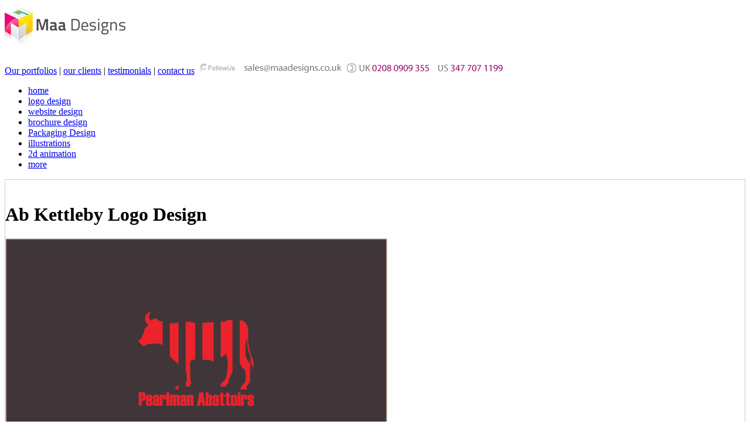

--- FILE ---
content_type: text/html; charset=UTF-8
request_url: http://www.maadesigns.co.uk/portfolio/logo-by-town/Althorp-t545.html
body_size: 13896
content:
<!DOCTYPE html PUBLIC "-//W3C//DTD XHTML 1.0 Transitional//EN" "http://www.w3.org/TR/xhtml1/DTD/xhtml1-transitional.dtd">
<html xmlns="http://www.w3.org/1999/xhtml">
<head>
<meta http-equiv="Content-Type" content="text/html; charset=utf-8" />
<title>Ab Kettleby Logo Design</title>
<meta name="description" content="Pearlman Abattoirs is a Ab Kettleby based company. Maa Designs created their Logo, website, Flyer and Poster designs. ">
<link href="https://www.maadesigns.co.uk/main1.css" rel="stylesheet" type="text/css">
<script type="text/javascript" src="https://www.maadesigns.co.uk/Templates/styleswitcher.js"></script>
<script language="JavaScript" type="text/JavaScript">
<!--
function MM_reloadPage(init) {  //reloads the window if Nav4 resized
  if (init==true) with (navigator) {if ((appName=="Netscape")&&(parseInt(appVersion)==4)) {
    document.MM_pgW=innerWidth; document.MM_pgH=innerHeight; onresize=MM_reloadPage; }}
  else if (innerWidth!=document.MM_pgW || innerHeight!=document.MM_pgH) location.reload();
}
MM_reloadPage(true);

function MM_preloadImages() { //v3.0
  var d=document; if(d.images){ if(!d.MM_p) d.MM_p=new Array();
    var i,j=d.MM_p.length,a=MM_preloadImages.arguments; for(i=0; i<a.length; i++)
    if (a[i].indexOf("#")!=0){ d.MM_p[j]=new Image; d.MM_p[j++].src=a[i];}}
}
//-->
</script>
<script src="https://www.maadesigns.co.uk/portfolio/selectuser.js"></script>
<script language="JavaScript" type="text/JavaScript">
function setvar() {
	var str2="";
	var str="1";
	showPage(str,str2);
	}
</script>
<style type="text/css">
<!--
a.new:link {
	background-color:#fff; text-decoration:none; display:block; width:40px; font-family:Verdana, Arial, Helvetica, sans-serif; font-size:11px; color:#666666;
	float:left;
	}

a.new:visited {
	background-color:#fff; text-decoration:none; display:block; width:40px; font-family:Verdana, Arial, Helvetica, sans-serif; font-size:11px; color:#666666;
	float:left;
	}

.red1 {
	font-size:11px;
	font-weight:bold;
	}

.norm {
	font-size:11px;
	}
-->
</style>
<link href="https://www.maadesigns.co.uk/main1.css" rel="stylesheet" type="text/css" />
<script src="https://www.maadesigns.co.uk/SpryAssets/SpryValidationSelect.js" type="text/javascript"></script>
<script src="https://www.maadesigns.co.uk/SpryAssets/SpryValidationTextField.js" type="text/javascript"></script>
<link href="https://www.maadesigns.co.uk/SpryAssets/SpryValidationSelect.css" rel="stylesheet" type="text/css" />
<link href="https://www.maadesigns.co.uk/SpryAssets/SpryValidationTextField.css" rel="stylesheet" type="text/css" />
<link href="https://www.maadesigns.co.uk/sifr1/css/sifr.css" rel="stylesheet" type="text/css" />
<script src="https://www.maadesigns.co.uk/sifr1/js/sifr.js" type="text/javascript"></script>
<script src="https://www.maadesigns.co.uk/sifr1/js/sifr-config.js" type="text/javascript"></script>
</head>

<body onload="setvar();">
<div id="container"> <a href="http://www.maadesigns.co.uk"><img id="logo" src="https://www.maadesigns.co.uk/images/logo.gif" width="208" height="75" alt="maadesigns" /></a>
<div id="top-right">
<span id="trlinks"><a href="portfolios.php">Our portfolios</a> | <a href="https://www.maadesigns.co.uk/clients.htm">our clients</a> | <a href="https://www.maadesigns.co.uk/testimonials.htm">testimonials</a> | <a href="https://www.maadesigns.co.uk/contact.htm">contact us</a></span>
<img id="follow" src="https://www.maadesigns.co.uk/images/follow.gif" width="74" height="18" alt="follow" />
<img src="https://www.maadesigns.co.uk/images/contact.gif" alt="sales@maadesigns.co.uk" width="445" height="20" style="margin-top:23px;" /></div>
<ul class="menu">
<li><a href="https://www.maadesigns.co.uk/index.htm">home</a></li>
<li><a href="https://www.maadesigns.co.uk/services/identity-designs/logo-design-services.htm">logo design</a></li>
<li><a href="https://www.maadesigns.co.uk/services/web-design/brochure-website-designs.htm">website design</a></li>
<li><a href="https://www.maadesigns.co.uk/services/print-design/brochures-designs.htm">brochure design</a></li>
<li><a href="https://www.maadesigns.co.uk/services/print-design/packaging-design.html">Packaging Design</a></li>
<li><a href="https://www.maadesigns.co.uk/services/illustration_services.htm">illustrations</a></li>
<li><a href="https://www.maadesigns.co.uk/services/2d-and-3d-designs/2d_animation_service.htm">2d&nbsp;animation</a></li>
<li><a class="last" style="border-right:none;" href="https://www.maadesigns.co.uk/services/more-design-services.html">more</a></li>
</ul>
<div id="inside-content" style="margin-top:15px; border:1px solid #ccc; padding-top:20px">
  
<div id="inside-content-center" style="width:650px; margin-left:0px;">
<h1>Ab Kettleby Logo Design</h1>
<div id="logoleft" style="width:650px;">
    <img style="margin-bottom:15px; border:1px solid #ccc;" src="https://www.maadesigns.co.uk/portfolio/download/pimages/Ab-Kettleby-logo.jpg" alt="Ab Kettleby Logo Design" width="650">
                                    Pearlman Abattoirs is a Ab Kettleby based company. Maa Designs created their Logo, website, Flyer and Poster designs. <br><br><b>Keywords: </b>Ab Kettleby logo design, Ab Kettleby website design, Ab Kettleby Flyer Designs, Ab Kettleby Brochure Designs  <a style="float:right; margin-top:20px" href="javascript: history.go(-1)">< back</a>
  </div>
</div>
 <div id="inside-content-right" style="width:198px; padding-top:27px;"><a href="https://www.maadesigns.co.uk/portfolio/logo-package.php?p=b"><img src="https://www.maadesigns.co.uk/images/basic-60.jpg" alt="100% FREE Business Card Design" /></a><a href="https://www.maadesigns.co.uk/portfolio/logo-package.php?p=bp"><img src="https://www.maadesigns.co.uk/images/basic-plus.jpg" alt="Money Back Guarantee " /></a>
   <a href="https://www.maadesigns.co.uk/portfolio/logo-package.php?p=p"><img src="https://www.maadesigns.co.uk/images/premium-130.jpg" alt="Complete Start Up Business Solutions! " /></a>
   <a href="http://www.maadesigns.co.uk/maa-deal.htm"><img src="https://www.maadesigns.co.uk/images/free-business-card-seo.png" alt="Free Business Card Design" /></a>
   <img src="https://www.maadesigns.co.uk/images/howitworks.gif" alt="How it works" /></div>
</div>
  <div id="lround1" style="margin-top:15px;"><a href="https://www.maadesigns.co.uk/portfolio/logo-portfolio.php?q=most-popular">Logo portfolio</a><a href="https://www.maadesigns.co.uk/portfolio/logo-portfolio.php?q=a">A</a><a href="https://www.maadesigns.co.uk/portfolio/logo-portfolio.php?q=b">B</a><a href="https://www.maadesigns.co.uk/portfolio/logo-portfolio.php?q=c">C</a><a href="https://www.maadesigns.co.uk/portfolio/logo-portfolio.php?q=d">D</a><a href="https://www.maadesigns.co.uk/portfolio/logo-portfolio.php?q=e">E</a><a href="https://www.maadesigns.co.uk/portfolio/logo-portfolio.php?q=f">F</a><a href="https://www.maadesigns.co.uk/portfolio/logo-portfolio.php?q=g">G</a><a href="https://www.maadesigns.co.uk/portfolio/logo-portfolio.php?q=h">H</a><a href="https://www.maadesigns.co.uk/portfolio/logo-portfolio.php?q=i">I</a><a href="https://www.maadesigns.co.uk/portfolio/logo-portfolio.php?q=j">J</a><a href="https://www.maadesigns.co.uk/portfolio/logo-portfolio.php?q=k">K</a><a href="https://www.maadesigns.co.uk/portfolio/logo-portfolio.php?q=l">L</a><a href="https://www.maadesigns.co.uk/portfolio/logo-portfolio.php?q=m">M</a><a href="https://www.maadesigns.co.uk/portfolio/logo-portfolio.php?q=n">N</a><a href="https://www.maadesigns.co.uk/portfolio/logo-portfolio.php?q=o">O</a><a href="https://www.maadesigns.co.uk/portfolio/logo-portfolio.php?q=p">P</a><a href="https://www.maadesigns.co.uk/portfolio/logo-portfolio.php?q=q">Q</a><a href="https://www.maadesigns.co.uk/portfolio/logo-portfolio.php?q=r">R</a><a href="https://www.maadesigns.co.uk/portfolio/logo-portfolio.php?q=s">S</a><a href="https://www.maadesigns.co.uk/portfolio/logo-portfolio.php?q=t">T</a><a href="https://www.maadesigns.co.uk/portfolio/logo-portfolio.php?q=u">U</a><a href="https://www.maadesigns.co.uk/portfolio/logo-portfolio.php?q=v">V</a><a href="https://www.maadesigns.co.uk/portfolio/logo-portfolio.php?q=w">W</a><a href="https://www.maadesigns.co.uk/portfolio/logo-portfolio.php?q=x">X</a><a href="https://www.maadesigns.co.uk/portfolio/logo-portfolio.php?q=y">Y</a><a href="https://www.maadesigns.co.uk/portfolio/logo-portfolio.php?q=z">Z</a></div>
  <div id="footer">
  <span style="float:left">&copy; Copyright 2011 - www.maadesigns.co.uk</span><span style="float:right">Website design by <a href="http://www.maadesigns.co.uk">Maa Designs Ltd</a></span>
  </div>
  <div id="flinks">
  <div id="links1">
  <h3>Identity Design</h3>
  <ul class="first">
 <li>&raquo; <a href="https://www.maadesigns.co.uk/services/identity-designs/logo-design-services.htm">Logo Design</a></li>
 <li>&raquo; <a href="https://www.maadesigns.co.uk/services/identity-designs/stationery-design-services.htm">Stationery Design </a></li>
  </ul>
  </div>
  <div id="links2">
  <h3>Website Design</h3>
  <ul class="first">
 <li>&raquo; <a href="https://www.maadesigns.co.uk/services/web-design/brochure-website-designs.htm">Brochure Website</a></li>
 <li>&raquo; <a href="https://www.maadesigns.co.uk/services/web-design/e-commerce-website-designs.htm">E-Commerce Website </a></li>
 <li>&raquo; <a href="https://www.maadesigns.co.uk/http://mobile-application.maadesigns.co.uk/">Mobile Applications</a></li>
 <li>&raquo; <a href="https://www.maadesigns.co.uk/http://mobile-application.maadesigns.co.uk/iphone-application-development.htm">iPhone Applications</a></li>
 <li>&raquo; <a href="https://www.maadesigns.co.uk/services/web-design/cms-driven-website-development.htm">CMS Development </a></li>
 <li>&raquo; <a href="https://www.maadesigns.co.uk/services/web-design/flash-website-designs.htm">Flash Website</a></li>
  </ul>
  </div>
  <div id="links3">
  <h3>Print Design</h3>
  <ul class="first">
 <li>&raquo; <a href="https://www.maadesigns.co.uk/services/print-design/advertising-design.htm">Advertising Design</a></li>
 <li>&raquo; <a href="https://www.maadesigns.co.uk/services/print-design/brochures-designs.htm">Brochures Design</a></li>
 <li>&raquo; <a href="https://www.maadesigns.co.uk/services/print-design/flyers-designs.htm">Flyers Design</a></li>
 <li>&raquo; <a href="https://www.maadesigns.co.uk/services/print-design/posters-designs.htm">Posters Design</a></li>
 <li>&raquo; <a href="https://www.maadesigns.co.uk/services/print-design/folder-designs.htm">Folders Design</a></li>
 <li>&raquo; <a href="https://www.maadesigns.co.uk/services/print-design/calendar-design.htm">Calendar Design</a></li>
 <li>&raquo; <a href="https://www.maadesigns.co.uk/services/print-design/greeting-card-design.htm">Greeting Card Design</a></li>
 <li>&raquo; <a href="https://www.maadesigns.co.uk/services/web_marketing/e-mail-marketing-services.htm">News Letter Design</a></li>
 <li>&raquo; <a href="https://www.maadesigns.co.uk/services/print-design/image_photo_clipping_paths.htm">Image Clipping Paths</a></li>
  </ul>
  </div>
  <div id="links4">
  <h3>Illustrations</h3>
  <ul class="first">
 <li>&raquo; <a href="https://www.maadesigns.co.uk/services/illustrations/digital_illustrations.htm">Digital Illustration</a></li>
 <li>&raquo; <a href="https://www.maadesigns.co.uk/services/illustrations/book_illustrations.htm">Book Illustrations</a></li>
 <li>&raquo; <a href="https://www.maadesigns.co.uk/services/illustrations/cartoon_character_drawing.htm">Cartoon Drawings</a></li>
 <li>&raquo; <a href="https://www.maadesigns.co.uk/services/illustrations/medical_illustration_service.htm">Medical Illustration</a></li>
 <li>&raquo; <a href="https://www.maadesigns.co.uk/services/illustrations/portrait_illustrations_service.htm">Portrait Illustrations</a></li>
 <li>&raquo; <a href="https://www.maadesigns.co.uk/illustrations/fashion_illustrations_service.htm">Fashion Illustrations</a></li>
  </ul>
  </div>
  
  <div id="links5">
  <h3>2D & 3D Design</h3>
  <ul class="first">
 <li>&raquo; <a href="https://www.maadesigns.co.uk/services/2d-and-3d-designs/2d_animation_service.htm">2D Animation</a></li>
 <li>&raquo; <a href="https://www.maadesigns.co.uk/services/2d-and-3d-designs/architectural_rendering_service.htm">Architectural Rendering</a></li>
 <li>&raquo; <a href="https://www.maadesigns.co.uk/2d-and-3d-designs/3d_product_modeling_service.htm">3D Product Modeling</a></li>
 <li>&raquo; <a href="https://www.maadesigns.co.uk/services/2d-and-3d-designs/3d_exhibition_display_service.htm">3D Exhibition Display</a></li>
  </ul>
  </div>
  
  <div id="links6">
  <h3>Stuff</h3>
  <ul class="first">
 <li>&raquo; <a href="https://www.maadesigns.co.uk/index.htm">Home</a></li>
 <li>&raquo; <a href="https://www.maadesigns.co.uk/about-us.htm">About us</a></li>
 <li>&raquo; <a href="portfolios.php">Portfolios</a></li>
 <li>&raquo; <a href="https://www.maadesigns.co.uk/services/illustration_services.htm">Illustrator</a></li>
  <li>&raquo; <a href="https://www.maadesigns.co.uk/illustrator/illustrator-tutorials.html">Tutorials</a></li>
 <li>&raquo; <a href="https://www.maadesigns.co.uk/testimonials.htm">Testimonials</a></li>
 <li>&raquo; <a href="https://www.maadesigns.co.uk/contact.htm">Contact</a></li>
 <li>&raquo; <a href="https://www.maadesigns.co.uk/terms-and-conditions.htm">T&amp;C</a></li>
 <li>&raquo; <a href="https://www.maadesigns.co.uk/sitemap.htm">Sitemap</a></li>
  </ul>
  </div>
  
  </div>
</div>
<script type="text/javascript">
<!--
var spryselect1 = new Spry.Widget.ValidationSelect("spryselect1");
var sprytextfield1 = new Spry.Widget.ValidationTextField("sprytextfield1");
var sprytextfield2 = new Spry.Widget.ValidationTextField("sprytextfield2");
var sprytextfield3 = new Spry.Widget.ValidationTextField("sprytextfield3", "email");
var sprytextfield4 = new Spry.Widget.ValidationTextField("sprytextfield4");
//-->
</script>
</body>
</html>
